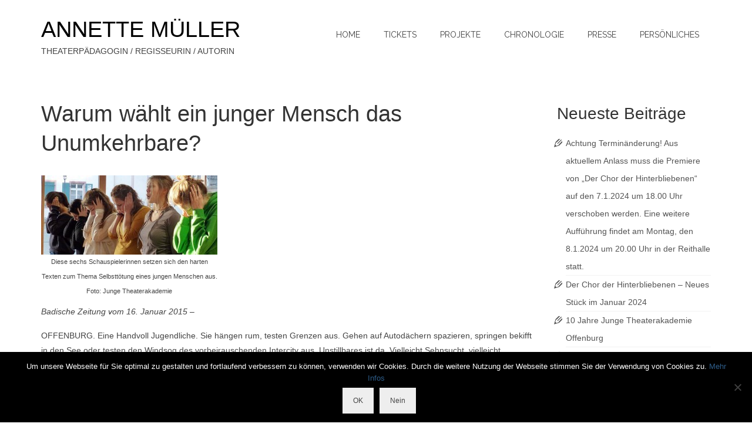

--- FILE ---
content_type: text/html; charset=UTF-8
request_url: http://annettemuellertheater.de/warum-waehlt-ein-junger-mensch-das-unumkehrbare/
body_size: 12076
content:
<!DOCTYPE html>
<html class="no-js" lang="de" itemscope="itemscope" itemtype="https://schema.org/WebPage" >
<head>
  <meta charset="UTF-8">
  <meta name="viewport" content="width=device-width, initial-scale=1.0">
  <meta http-equiv="X-UA-Compatible" content="IE=edge">
  <title>Annette Müller Theater</title>
<meta name='robots' content='max-image-preview:large' />
	<style>img:is([sizes="auto" i], [sizes^="auto," i]) { contain-intrinsic-size: 3000px 1500px }</style>
	<link rel='dns-prefetch' href='//fonts.googleapis.com' />
<link rel="alternate" type="application/rss+xml" title="ANNETTE MÜLLER &raquo; Feed" href="https://annettemuellertheater.de/feed/" />
<link rel="alternate" type="application/rss+xml" title="ANNETTE MÜLLER &raquo; Kommentar-Feed" href="https://annettemuellertheater.de/comments/feed/" />
<link rel="alternate" type="application/rss+xml" title="ANNETTE MÜLLER &raquo; Warum wählt ein junger Mensch das Unumkehrbare?-Kommentar-Feed" href="https://annettemuellertheater.de/warum-waehlt-ein-junger-mensch-das-unumkehrbare/feed/" />
<meta name="description" content="Theaterpädagogin, Regisseurin, Autorin zeitgenössischer Theaterstücke mit Schwerpunkt auf Jugendproduktionen"><link rel="shortcut icon" type="image/x-icon" href="https://annettemuellertheater.de/wp-content/uploads/2014/03/AM-Favicon.png" /><script type="text/javascript">
/* <![CDATA[ */
window._wpemojiSettings = {"baseUrl":"https:\/\/s.w.org\/images\/core\/emoji\/15.0.3\/72x72\/","ext":".png","svgUrl":"https:\/\/s.w.org\/images\/core\/emoji\/15.0.3\/svg\/","svgExt":".svg","source":{"concatemoji":"http:\/\/annettemuellertheater.de\/wp-includes\/js\/wp-emoji-release.min.js?ver=6.7.4"}};
/*! This file is auto-generated */
!function(i,n){var o,s,e;function c(e){try{var t={supportTests:e,timestamp:(new Date).valueOf()};sessionStorage.setItem(o,JSON.stringify(t))}catch(e){}}function p(e,t,n){e.clearRect(0,0,e.canvas.width,e.canvas.height),e.fillText(t,0,0);var t=new Uint32Array(e.getImageData(0,0,e.canvas.width,e.canvas.height).data),r=(e.clearRect(0,0,e.canvas.width,e.canvas.height),e.fillText(n,0,0),new Uint32Array(e.getImageData(0,0,e.canvas.width,e.canvas.height).data));return t.every(function(e,t){return e===r[t]})}function u(e,t,n){switch(t){case"flag":return n(e,"\ud83c\udff3\ufe0f\u200d\u26a7\ufe0f","\ud83c\udff3\ufe0f\u200b\u26a7\ufe0f")?!1:!n(e,"\ud83c\uddfa\ud83c\uddf3","\ud83c\uddfa\u200b\ud83c\uddf3")&&!n(e,"\ud83c\udff4\udb40\udc67\udb40\udc62\udb40\udc65\udb40\udc6e\udb40\udc67\udb40\udc7f","\ud83c\udff4\u200b\udb40\udc67\u200b\udb40\udc62\u200b\udb40\udc65\u200b\udb40\udc6e\u200b\udb40\udc67\u200b\udb40\udc7f");case"emoji":return!n(e,"\ud83d\udc26\u200d\u2b1b","\ud83d\udc26\u200b\u2b1b")}return!1}function f(e,t,n){var r="undefined"!=typeof WorkerGlobalScope&&self instanceof WorkerGlobalScope?new OffscreenCanvas(300,150):i.createElement("canvas"),a=r.getContext("2d",{willReadFrequently:!0}),o=(a.textBaseline="top",a.font="600 32px Arial",{});return e.forEach(function(e){o[e]=t(a,e,n)}),o}function t(e){var t=i.createElement("script");t.src=e,t.defer=!0,i.head.appendChild(t)}"undefined"!=typeof Promise&&(o="wpEmojiSettingsSupports",s=["flag","emoji"],n.supports={everything:!0,everythingExceptFlag:!0},e=new Promise(function(e){i.addEventListener("DOMContentLoaded",e,{once:!0})}),new Promise(function(t){var n=function(){try{var e=JSON.parse(sessionStorage.getItem(o));if("object"==typeof e&&"number"==typeof e.timestamp&&(new Date).valueOf()<e.timestamp+604800&&"object"==typeof e.supportTests)return e.supportTests}catch(e){}return null}();if(!n){if("undefined"!=typeof Worker&&"undefined"!=typeof OffscreenCanvas&&"undefined"!=typeof URL&&URL.createObjectURL&&"undefined"!=typeof Blob)try{var e="postMessage("+f.toString()+"("+[JSON.stringify(s),u.toString(),p.toString()].join(",")+"));",r=new Blob([e],{type:"text/javascript"}),a=new Worker(URL.createObjectURL(r),{name:"wpTestEmojiSupports"});return void(a.onmessage=function(e){c(n=e.data),a.terminate(),t(n)})}catch(e){}c(n=f(s,u,p))}t(n)}).then(function(e){for(var t in e)n.supports[t]=e[t],n.supports.everything=n.supports.everything&&n.supports[t],"flag"!==t&&(n.supports.everythingExceptFlag=n.supports.everythingExceptFlag&&n.supports[t]);n.supports.everythingExceptFlag=n.supports.everythingExceptFlag&&!n.supports.flag,n.DOMReady=!1,n.readyCallback=function(){n.DOMReady=!0}}).then(function(){return e}).then(function(){var e;n.supports.everything||(n.readyCallback(),(e=n.source||{}).concatemoji?t(e.concatemoji):e.wpemoji&&e.twemoji&&(t(e.twemoji),t(e.wpemoji)))}))}((window,document),window._wpemojiSettings);
/* ]]> */
</script>
<style id='wp-emoji-styles-inline-css' type='text/css'>

	img.wp-smiley, img.emoji {
		display: inline !important;
		border: none !important;
		box-shadow: none !important;
		height: 1em !important;
		width: 1em !important;
		margin: 0 0.07em !important;
		vertical-align: -0.1em !important;
		background: none !important;
		padding: 0 !important;
	}
</style>
<link rel='stylesheet' id='wp-block-library-css' href='http://annettemuellertheater.de/wp-includes/css/dist/block-library/style.min.css?ver=6.7.4' type='text/css' media='all' />
<style id='classic-theme-styles-inline-css' type='text/css'>
/*! This file is auto-generated */
.wp-block-button__link{color:#fff;background-color:#32373c;border-radius:9999px;box-shadow:none;text-decoration:none;padding:calc(.667em + 2px) calc(1.333em + 2px);font-size:1.125em}.wp-block-file__button{background:#32373c;color:#fff;text-decoration:none}
</style>
<style id='global-styles-inline-css' type='text/css'>
:root{--wp--preset--aspect-ratio--square: 1;--wp--preset--aspect-ratio--4-3: 4/3;--wp--preset--aspect-ratio--3-4: 3/4;--wp--preset--aspect-ratio--3-2: 3/2;--wp--preset--aspect-ratio--2-3: 2/3;--wp--preset--aspect-ratio--16-9: 16/9;--wp--preset--aspect-ratio--9-16: 9/16;--wp--preset--color--black: #000;--wp--preset--color--cyan-bluish-gray: #abb8c3;--wp--preset--color--white: #fff;--wp--preset--color--pale-pink: #f78da7;--wp--preset--color--vivid-red: #cf2e2e;--wp--preset--color--luminous-vivid-orange: #ff6900;--wp--preset--color--luminous-vivid-amber: #fcb900;--wp--preset--color--light-green-cyan: #7bdcb5;--wp--preset--color--vivid-green-cyan: #00d084;--wp--preset--color--pale-cyan-blue: #8ed1fc;--wp--preset--color--vivid-cyan-blue: #0693e3;--wp--preset--color--vivid-purple: #9b51e0;--wp--preset--color--virtue-primary: #2d5c88;--wp--preset--color--virtue-primary-light: #6c8dab;--wp--preset--color--very-light-gray: #eee;--wp--preset--color--very-dark-gray: #444;--wp--preset--gradient--vivid-cyan-blue-to-vivid-purple: linear-gradient(135deg,rgba(6,147,227,1) 0%,rgb(155,81,224) 100%);--wp--preset--gradient--light-green-cyan-to-vivid-green-cyan: linear-gradient(135deg,rgb(122,220,180) 0%,rgb(0,208,130) 100%);--wp--preset--gradient--luminous-vivid-amber-to-luminous-vivid-orange: linear-gradient(135deg,rgba(252,185,0,1) 0%,rgba(255,105,0,1) 100%);--wp--preset--gradient--luminous-vivid-orange-to-vivid-red: linear-gradient(135deg,rgba(255,105,0,1) 0%,rgb(207,46,46) 100%);--wp--preset--gradient--very-light-gray-to-cyan-bluish-gray: linear-gradient(135deg,rgb(238,238,238) 0%,rgb(169,184,195) 100%);--wp--preset--gradient--cool-to-warm-spectrum: linear-gradient(135deg,rgb(74,234,220) 0%,rgb(151,120,209) 20%,rgb(207,42,186) 40%,rgb(238,44,130) 60%,rgb(251,105,98) 80%,rgb(254,248,76) 100%);--wp--preset--gradient--blush-light-purple: linear-gradient(135deg,rgb(255,206,236) 0%,rgb(152,150,240) 100%);--wp--preset--gradient--blush-bordeaux: linear-gradient(135deg,rgb(254,205,165) 0%,rgb(254,45,45) 50%,rgb(107,0,62) 100%);--wp--preset--gradient--luminous-dusk: linear-gradient(135deg,rgb(255,203,112) 0%,rgb(199,81,192) 50%,rgb(65,88,208) 100%);--wp--preset--gradient--pale-ocean: linear-gradient(135deg,rgb(255,245,203) 0%,rgb(182,227,212) 50%,rgb(51,167,181) 100%);--wp--preset--gradient--electric-grass: linear-gradient(135deg,rgb(202,248,128) 0%,rgb(113,206,126) 100%);--wp--preset--gradient--midnight: linear-gradient(135deg,rgb(2,3,129) 0%,rgb(40,116,252) 100%);--wp--preset--font-size--small: 13px;--wp--preset--font-size--medium: 20px;--wp--preset--font-size--large: 36px;--wp--preset--font-size--x-large: 42px;--wp--preset--spacing--20: 0.44rem;--wp--preset--spacing--30: 0.67rem;--wp--preset--spacing--40: 1rem;--wp--preset--spacing--50: 1.5rem;--wp--preset--spacing--60: 2.25rem;--wp--preset--spacing--70: 3.38rem;--wp--preset--spacing--80: 5.06rem;--wp--preset--shadow--natural: 6px 6px 9px rgba(0, 0, 0, 0.2);--wp--preset--shadow--deep: 12px 12px 50px rgba(0, 0, 0, 0.4);--wp--preset--shadow--sharp: 6px 6px 0px rgba(0, 0, 0, 0.2);--wp--preset--shadow--outlined: 6px 6px 0px -3px rgba(255, 255, 255, 1), 6px 6px rgba(0, 0, 0, 1);--wp--preset--shadow--crisp: 6px 6px 0px rgba(0, 0, 0, 1);}:where(.is-layout-flex){gap: 0.5em;}:where(.is-layout-grid){gap: 0.5em;}body .is-layout-flex{display: flex;}.is-layout-flex{flex-wrap: wrap;align-items: center;}.is-layout-flex > :is(*, div){margin: 0;}body .is-layout-grid{display: grid;}.is-layout-grid > :is(*, div){margin: 0;}:where(.wp-block-columns.is-layout-flex){gap: 2em;}:where(.wp-block-columns.is-layout-grid){gap: 2em;}:where(.wp-block-post-template.is-layout-flex){gap: 1.25em;}:where(.wp-block-post-template.is-layout-grid){gap: 1.25em;}.has-black-color{color: var(--wp--preset--color--black) !important;}.has-cyan-bluish-gray-color{color: var(--wp--preset--color--cyan-bluish-gray) !important;}.has-white-color{color: var(--wp--preset--color--white) !important;}.has-pale-pink-color{color: var(--wp--preset--color--pale-pink) !important;}.has-vivid-red-color{color: var(--wp--preset--color--vivid-red) !important;}.has-luminous-vivid-orange-color{color: var(--wp--preset--color--luminous-vivid-orange) !important;}.has-luminous-vivid-amber-color{color: var(--wp--preset--color--luminous-vivid-amber) !important;}.has-light-green-cyan-color{color: var(--wp--preset--color--light-green-cyan) !important;}.has-vivid-green-cyan-color{color: var(--wp--preset--color--vivid-green-cyan) !important;}.has-pale-cyan-blue-color{color: var(--wp--preset--color--pale-cyan-blue) !important;}.has-vivid-cyan-blue-color{color: var(--wp--preset--color--vivid-cyan-blue) !important;}.has-vivid-purple-color{color: var(--wp--preset--color--vivid-purple) !important;}.has-black-background-color{background-color: var(--wp--preset--color--black) !important;}.has-cyan-bluish-gray-background-color{background-color: var(--wp--preset--color--cyan-bluish-gray) !important;}.has-white-background-color{background-color: var(--wp--preset--color--white) !important;}.has-pale-pink-background-color{background-color: var(--wp--preset--color--pale-pink) !important;}.has-vivid-red-background-color{background-color: var(--wp--preset--color--vivid-red) !important;}.has-luminous-vivid-orange-background-color{background-color: var(--wp--preset--color--luminous-vivid-orange) !important;}.has-luminous-vivid-amber-background-color{background-color: var(--wp--preset--color--luminous-vivid-amber) !important;}.has-light-green-cyan-background-color{background-color: var(--wp--preset--color--light-green-cyan) !important;}.has-vivid-green-cyan-background-color{background-color: var(--wp--preset--color--vivid-green-cyan) !important;}.has-pale-cyan-blue-background-color{background-color: var(--wp--preset--color--pale-cyan-blue) !important;}.has-vivid-cyan-blue-background-color{background-color: var(--wp--preset--color--vivid-cyan-blue) !important;}.has-vivid-purple-background-color{background-color: var(--wp--preset--color--vivid-purple) !important;}.has-black-border-color{border-color: var(--wp--preset--color--black) !important;}.has-cyan-bluish-gray-border-color{border-color: var(--wp--preset--color--cyan-bluish-gray) !important;}.has-white-border-color{border-color: var(--wp--preset--color--white) !important;}.has-pale-pink-border-color{border-color: var(--wp--preset--color--pale-pink) !important;}.has-vivid-red-border-color{border-color: var(--wp--preset--color--vivid-red) !important;}.has-luminous-vivid-orange-border-color{border-color: var(--wp--preset--color--luminous-vivid-orange) !important;}.has-luminous-vivid-amber-border-color{border-color: var(--wp--preset--color--luminous-vivid-amber) !important;}.has-light-green-cyan-border-color{border-color: var(--wp--preset--color--light-green-cyan) !important;}.has-vivid-green-cyan-border-color{border-color: var(--wp--preset--color--vivid-green-cyan) !important;}.has-pale-cyan-blue-border-color{border-color: var(--wp--preset--color--pale-cyan-blue) !important;}.has-vivid-cyan-blue-border-color{border-color: var(--wp--preset--color--vivid-cyan-blue) !important;}.has-vivid-purple-border-color{border-color: var(--wp--preset--color--vivid-purple) !important;}.has-vivid-cyan-blue-to-vivid-purple-gradient-background{background: var(--wp--preset--gradient--vivid-cyan-blue-to-vivid-purple) !important;}.has-light-green-cyan-to-vivid-green-cyan-gradient-background{background: var(--wp--preset--gradient--light-green-cyan-to-vivid-green-cyan) !important;}.has-luminous-vivid-amber-to-luminous-vivid-orange-gradient-background{background: var(--wp--preset--gradient--luminous-vivid-amber-to-luminous-vivid-orange) !important;}.has-luminous-vivid-orange-to-vivid-red-gradient-background{background: var(--wp--preset--gradient--luminous-vivid-orange-to-vivid-red) !important;}.has-very-light-gray-to-cyan-bluish-gray-gradient-background{background: var(--wp--preset--gradient--very-light-gray-to-cyan-bluish-gray) !important;}.has-cool-to-warm-spectrum-gradient-background{background: var(--wp--preset--gradient--cool-to-warm-spectrum) !important;}.has-blush-light-purple-gradient-background{background: var(--wp--preset--gradient--blush-light-purple) !important;}.has-blush-bordeaux-gradient-background{background: var(--wp--preset--gradient--blush-bordeaux) !important;}.has-luminous-dusk-gradient-background{background: var(--wp--preset--gradient--luminous-dusk) !important;}.has-pale-ocean-gradient-background{background: var(--wp--preset--gradient--pale-ocean) !important;}.has-electric-grass-gradient-background{background: var(--wp--preset--gradient--electric-grass) !important;}.has-midnight-gradient-background{background: var(--wp--preset--gradient--midnight) !important;}.has-small-font-size{font-size: var(--wp--preset--font-size--small) !important;}.has-medium-font-size{font-size: var(--wp--preset--font-size--medium) !important;}.has-large-font-size{font-size: var(--wp--preset--font-size--large) !important;}.has-x-large-font-size{font-size: var(--wp--preset--font-size--x-large) !important;}
:where(.wp-block-post-template.is-layout-flex){gap: 1.25em;}:where(.wp-block-post-template.is-layout-grid){gap: 1.25em;}
:where(.wp-block-columns.is-layout-flex){gap: 2em;}:where(.wp-block-columns.is-layout-grid){gap: 2em;}
:root :where(.wp-block-pullquote){font-size: 1.5em;line-height: 1.6;}
</style>
<link rel='stylesheet' id='cookie-notice-front-css' href='http://annettemuellertheater.de/wp-content/plugins/cookie-notice/css/front.min.css?ver=2.5.11' type='text/css' media='all' />
<style id='kadence-blocks-global-variables-inline-css' type='text/css'>
:root {--global-kb-font-size-sm:clamp(0.8rem, 0.73rem + 0.217vw, 0.9rem);--global-kb-font-size-md:clamp(1.1rem, 0.995rem + 0.326vw, 1.25rem);--global-kb-font-size-lg:clamp(1.75rem, 1.576rem + 0.543vw, 2rem);--global-kb-font-size-xl:clamp(2.25rem, 1.728rem + 1.63vw, 3rem);--global-kb-font-size-xxl:clamp(2.5rem, 1.456rem + 3.26vw, 4rem);--global-kb-font-size-xxxl:clamp(2.75rem, 0.489rem + 7.065vw, 6rem);}:root {--global-palette1: #3182CE;--global-palette2: #2B6CB0;--global-palette3: #1A202C;--global-palette4: #2D3748;--global-palette5: #4A5568;--global-palette6: #718096;--global-palette7: #EDF2F7;--global-palette8: #F7FAFC;--global-palette9: #ffffff;}
</style>
<link rel='stylesheet' id='virtue_main-css' href='http://annettemuellertheater.de/wp-content/themes/virtue_premium/assets/css/virtue.css?ver=4.10.15' type='text/css' media='all' />
<link rel='stylesheet' id='virtue_print-css' href='http://annettemuellertheater.de/wp-content/themes/virtue_premium/assets/css/virtue_print.css?ver=4.10.15' type='text/css' media='print' />
<link rel='stylesheet' id='virtue_so_pb-css' href='http://annettemuellertheater.de/wp-content/themes/virtue_premium/assets/css/virtue-so-page-builder.css?ver=4.10.15' type='text/css' media='all' />
<link rel='stylesheet' id='virtue_icons-css' href='http://annettemuellertheater.de/wp-content/themes/virtue_premium/assets/css/virtue_icons.css?ver=4.10.15' type='text/css' media='all' />
<link rel='stylesheet' id='virtue_skin-css' href='http://annettemuellertheater.de/wp-content/themes/virtue_premium/assets/css/skins/default.css?ver=4.10.15' type='text/css' media='all' />
<link rel='stylesheet' id='redux-google-fonts-virtue_premium-css' href='http://fonts.googleapis.com/css?family=Lato%3A700%7CRaleway%3A400&#038;subset=latin&#038;ver=6.7.4' type='text/css' media='all' />
<script type="text/javascript" src="http://annettemuellertheater.de/wp-includes/js/jquery/jquery.min.js?ver=3.7.1" id="jquery-core-js"></script>
<script type="text/javascript" src="http://annettemuellertheater.de/wp-includes/js/jquery/jquery-migrate.min.js?ver=3.4.1" id="jquery-migrate-js"></script>
<script type="text/javascript" id="statswp-js-script-js-extra">
/* <![CDATA[ */
var statswpajx = {"ajaxurl":"https:\/\/annettemuellertheater.de\/wp-admin\/admin-ajax.php","checkReq":"c21486158b"};
/* ]]> */
</script>
<script type="text/javascript" src="https://annettemuellertheater.de/wp-content/plugins/advanced-stats-wp/adstatswp.script.js?ver=6.7.4" id="statswp-js-script-js"></script>
<script type="text/javascript" id="cookie-notice-front-js-before">
/* <![CDATA[ */
var cnArgs = {"ajaxUrl":"https:\/\/annettemuellertheater.de\/wp-admin\/admin-ajax.php","nonce":"54b638376d","hideEffect":"fade","position":"bottom","onScroll":false,"onScrollOffset":100,"onClick":false,"cookieName":"cookie_notice_accepted","cookieTime":2592000,"cookieTimeRejected":2592000,"globalCookie":false,"redirection":false,"cache":true,"revokeCookies":false,"revokeCookiesOpt":"automatic"};
/* ]]> */
</script>
<script type="text/javascript" src="http://annettemuellertheater.de/wp-content/plugins/cookie-notice/js/front.min.js?ver=2.5.11" id="cookie-notice-front-js"></script>
<!--[if lt IE 9]>
<script type="text/javascript" src="http://annettemuellertheater.de/wp-content/themes/virtue_premium/assets/js/vendor/respond.min.js?ver=6.7.4" id="virtue-respond-js"></script>
<![endif]-->
<link rel="https://api.w.org/" href="https://annettemuellertheater.de/wp-json/" /><link rel="alternate" title="JSON" type="application/json" href="https://annettemuellertheater.de/wp-json/wp/v2/posts/1280" /><link rel="EditURI" type="application/rsd+xml" title="RSD" href="https://annettemuellertheater.de/xmlrpc.php?rsd" />

<link rel="canonical" href="https://annettemuellertheater.de/warum-waehlt-ein-junger-mensch-das-unumkehrbare/" />
<link rel='shortlink' href='https://annettemuellertheater.de/?p=1280' />
<link rel="alternate" title="oEmbed (JSON)" type="application/json+oembed" href="https://annettemuellertheater.de/wp-json/oembed/1.0/embed?url=https%3A%2F%2Fannettemuellertheater.de%2Fwarum-waehlt-ein-junger-mensch-das-unumkehrbare%2F" />
<link rel="alternate" title="oEmbed (XML)" type="text/xml+oembed" href="https://annettemuellertheater.de/wp-json/oembed/1.0/embed?url=https%3A%2F%2Fannettemuellertheater.de%2Fwarum-waehlt-ein-junger-mensch-das-unumkehrbare%2F&#038;format=xml" />
<style type="text/css" id="kt-custom-css">#logo {padding-top:25px;}#logo {padding-bottom:10px;}#logo {margin-left:0px;}#logo {margin-right:0px;}#nav-main, .nav-main {margin-top:40px;}#nav-main, .nav-main  {margin-bottom:10px;}.headerfont, .tp-caption, .yith-wcan-list li, .yith-wcan .yith-wcan-reset-navigation, ul.yith-wcan-label li a, .price {font-family:Arial, Helvetica, sans-serif;} 
  .topbarmenu ul li {font-family:Raleway;}
  #kadbreadcrumbs {font-family:Arial, Helvetica, sans-serif;}input[type=number]::-webkit-inner-spin-button, input[type=number]::-webkit-outer-spin-button { -webkit-appearance: none; margin: 0; } input[type=number] {-moz-appearance: textfield;}.quantity input::-webkit-outer-spin-button,.quantity input::-webkit-inner-spin-button {display: none;}.portfolionav {padding: 10px 0 10px;}.woocommerce-ordering {margin: 16px 0 0;}.product_item .product_details h5 {min-height:40px;}#nav-second ul.sf-menu>li {width:16.5%;}.kad-header-style-two .nav-main ul.sf-menu > li {width: 33.333333%;}.kad-hidepostauthortop, .postauthortop {display:none;}.subhead .postedintop, .kad-hidepostedin {display:none;}.postcommentscount {display:none;}.postdate, .kad-hidedate, .postdatetooltip, .recentpost_date{display:none;}.entry-content p { margin-bottom:16px;}td {
vertical-align:top;
padding-bottom: 10px; 
padding-right: 30px;
//white-space: nowrap;
}

#filters li h5 {
font-family:lato;
}
</style><style type="text/css" title="dynamic-css" class="options-output">header #logo a.brand,.logofont{font-family:Arial, Helvetica, sans-serif;line-height:50px;font-weight:400;font-style:normal;color:#000000;font-size:38px;}.kad_tagline{font-family:Arial, Helvetica, sans-serif;line-height:24px;font-weight:400;font-style:normal;color:#444444;font-size:14px;}.product_item .product_details h5{font-family:Lato;line-height:20px;font-weight:700;font-style:normal;font-size:16px;}h1{font-family:Arial, Helvetica, sans-serif;line-height:50px;font-weight:400;font-style:normal;font-size:38px;}h2{font-family:Arial, Helvetica, sans-serif;line-height:50px;font-weight:normal;font-style:normal;font-size:28px;}h3{font-family:Arial, Helvetica, sans-serif;line-height:50px;font-weight:400;font-style:normal;font-size:28px;}h4{font-family:Arial, Helvetica, sans-serif;line-height:50px;font-weight:400;font-style:normal;font-size:24px;}h5{font-family:Arial, Helvetica, sans-serif;line-height:30px;font-weight:700;font-style:normal;font-size:18px;}body{font-family:Arial, Helvetica, sans-serif;line-height:25px;font-weight:400;font-style:normal;font-size:14px;}#nav-main ul.sf-menu a, .nav-main ul.sf-menu a{font-family:Raleway;line-height:18px;font-weight:400;font-style:normal;font-size:14px;}#nav-second ul.sf-menu a{font-family:Raleway;line-height:22px;font-weight:400;font-style:normal;font-size:18px;}#nav-main ul.sf-menu ul li a, #nav-second ul.sf-menu ul li a, .nav-main ul.sf-menu ul li a{line-height:inheritpx;font-size:12px;}.kad-nav-inner .kad-mnav, .kad-mobile-nav .kad-nav-inner li a,.nav-trigger-case{font-family:Raleway;line-height:20px;font-weight:400;font-style:normal;font-size:16px;}</style></head>
<body class="post-template-default single single-post postid-1280 single-format-standard wp-embed-responsive cookies-not-set siteorigin-panels siteorigin-panels-before-js stickyheader virtue-skin-default wide warum-waehlt-ein-junger-mensch-das-unumkehrbare" data-smooth-scrolling="0" data-smooth-scrolling-hide="0" data-jsselect="1" data-product-tab-scroll="0" data-animate="1" data-sticky="1" >
		<div id="wrapper" class="container">
	<!--[if lt IE 8]><div class="alert"> You are using an outdated browser. Please upgrade your browser to improve your experience.</div><![endif]-->
	<header id="kad-banner" class="banner headerclass kt-not-mobile-sticky " data-header-shrink="0" data-mobile-sticky="0" data-menu-stick="0">
	<div class="container">
		<div class="row">
			<div class="col-md-4 clearfix kad-header-left">
				<div id="logo" class="logocase">
					<a class="brand logofont" href="https://annettemuellertheater.de/" title="ANNETTE MÜLLER">
						ANNETTE MÜLLER					</a>
										<p class="kad_tagline belowlogo-text">THEATERPÄDAGOGIN / REGISSEURIN / AUTORIN</p>
								</div> <!-- Close #logo -->
			</div><!-- close kad-header-left -->
						<div class="col-md-8 kad-header-right">
							<nav id="nav-main" class="clearfix">
					<ul id="menu-mainmenu" class="sf-menu"><li  class=" menu-item-713 menu-item menu-home"><a href="http://annettemuellertheater.de/"><span>HOME</span></a></li>
<li  class=" menu-item-3046 menu-item menu-tickets"><a href="https://annettemuellertheater.de/veranstaltungen/"><span>TICKETS</span></a></li>
<li  class=" menu-item-726 menu-item menu-projekte"><a href="https://annettemuellertheater.de/portfolio/"><span>PROJEKTE</span></a></li>
<li  class=" menu-item-709 menu-item menu-chronologie"><a href="https://annettemuellertheater.de/chronologie/"><span>CHRONOLOGIE</span></a></li>
<li  class=" menu-item-750 menu-item menu-presse"><a href="https://annettemuellertheater.de/presse/"><span>PRESSE</span></a></li>
<li  class=" menu-item-81 menu-item menu-persoenliches"><a href="https://annettemuellertheater.de/person/"><span>PERSÖNLICHES</span></a></li>
           </ul>				</nav>
							</div> <!-- Close kad-header-right -->       
		</div> <!-- Close Row -->
						<div id="mobile-nav-trigger" class="nav-trigger mobile-nav-trigger-id">
					<button class="nav-trigger-case collapsed mobileclass" title="Menü" aria-label="Menü" data-toggle="collapse" rel="nofollow" data-target=".mobile_menu_collapse">
						<span class="kad-navbtn clearfix">
							<i class="icon-menu"></i>
						</span>
						<span class="kad-menu-name">
							Menü						</span>
					</button>
				</div>
				<div id="kad-mobile-nav" class="kad-mobile-nav id-kad-mobile-nav">
					<div class="kad-nav-inner mobileclass">
						<div id="mobile_menu_collapse" class="kad-nav-collapse collapse mobile_menu_collapse">
							<ul id="menu-mainmenu-1" class="kad-mnav"><li  class=" menu-item-713 menu-item menu-home"><a href="http://annettemuellertheater.de/"><span>HOME</span></a></li>
<li  class=" menu-item-3046 menu-item menu-tickets"><a href="https://annettemuellertheater.de/veranstaltungen/"><span>TICKETS</span></a></li>
<li  class=" menu-item-726 menu-item menu-projekte"><a href="https://annettemuellertheater.de/portfolio/"><span>PROJEKTE</span></a></li>
<li  class=" menu-item-709 menu-item menu-chronologie"><a href="https://annettemuellertheater.de/chronologie/"><span>CHRONOLOGIE</span></a></li>
<li  class=" menu-item-750 menu-item menu-presse"><a href="https://annettemuellertheater.de/presse/"><span>PRESSE</span></a></li>
<li  class=" menu-item-81 menu-item menu-persoenliches"><a href="https://annettemuellertheater.de/person/"><span>PERSÖNLICHES</span></a></li>
</ul>						</div>
					</div>
				</div>   
					</div> <!-- Close Container -->
	</header>
	<div class="wrap clearfix contentclass hfeed" role="document">

			<div id="content" class="container">
	<div id="post-1280" class="row single-article">
		<div class="main col-lg-9 col-md-8" id="ktmain" role="main">
							<article class="kt_no_post_header_content post-1280 post type-post status-publish format-standard has-post-thumbnail hentry category-my-only-friend-the-end-presse category-presse">
										<header>
					<h1 class="entry-title">Warum wählt ein junger Mensch das Unumkehrbare?</h1><div class="subhead">
	</div>
					</header>
					<div class="entry-content clearfix" itemprop="articleBody">
						<figure id="attachment_1281" class="thumbnail wp-caption alignnone" style="width: 300px"><a href="https://annettemuellertheater.de/wp-content/uploads/2015/02/99057674-p-590_450.jpg"><img decoding="async" class="size-medium wp-image-1281" alt="My only friend, the end" src="https://annettemuellertheater.de/wp-content/uploads/2015/02/99057674-p-590_450-300x135.jpg" width="300" height="135" data-id="1281" srcset="https://annettemuellertheater.de/wp-content/uploads/2015/02/99057674-p-590_450-300x135.jpg 300w, https://annettemuellertheater.de/wp-content/uploads/2015/02/99057674-p-590_450-364x165.jpg 364w, https://annettemuellertheater.de/wp-content/uploads/2015/02/99057674-p-590_450.jpg 590w" sizes="(max-width: 300px) 100vw, 300px" /></a><figcaption class="caption wp-caption-text">Diese sechs Schauspielerinnen setzen sich den harten Texten zum Thema Selbsttötung eines jungen Menschen aus. Foto: Junge Theaterakademie</figcaption></figure>
<p><em>Badische Zeitung vom 16. Januar 2015 &#8211;</em></p>
<p>OFFENBURG. Eine Handvoll Jugendliche. Sie hängen rum, testen Grenzen aus. Gehen auf Autodächern spazieren, springen bekifft in den See oder testen den Windsog des vorbeirauschenden Intercity aus. Unstillbares ist da. Vielleicht Sehnsucht, vielleicht Weltschmerz. Dann macht einer von ihnen ernst. Stellt sich dem Intercity entgegen.</p>
<p>Es ist endgültig. Es lässt sich nicht wieder umkehren. &#8222;My only friend, the end&#8220; – so lautet eine markante Textzeile aus dem Song &#8222;The End&#8220; von den Doors, mäandernde Klänge, soghafter Text, halb meditativ, halb aufbegehrend. &#8222;My only friend, the End&#8220; lautet auch der Titel der aktuellen Produktion der Jungen Theaterakademie Offenburg. &#8222;Diesmal kein selbst erarbeiteter Text&#8220;, sagt Regisseurin Annette Müller. Sie hat das Stück von Martina Clavadetscher vom Theater Luzern übernommen. Dort hat es die Autorin es mit sechs Jugendlichen erarbeitet. Annette Müller: &#8222;Vor einiger Zeit wartete ich am Bahnhof auf einen Zug. Erst hieß es 20 Minuten Verspätung, dann 60 Minuten.&#8220; Personenschaden, habe es geheißen – die Umschreibung dafür, dass sich jemand vor den Zug geworfen hat.</p>
<p>Nur wenig später las Annette Müller in einer Theaterzeitschrift den Text dieses Stücks. &#8222;Nach einigen E-Mails mit der Autorin stimmte sie zu, dass wir es hier in Offenburg machen dürfen, und sie will auch kommen und es sich ansehen.&#8220;</p>
<p>Für die sechsköpfige Truppe der Jungen Theaterakademie ist es harter Stoff. Zuerst habe man das Stück gelesen – aber es sei ein großer Unterschied zwischen Lesen und Spielen. &#8222;Wenn man sich in die Rolle hinein begibt, ist es so, als sei es einem selber passiert&#8220;, sagt Hanna Füger, eine der Darstellerinnen. Es sei ein herbes Stück, dem stimmen alle Darstellerinnen zu. Weil Dinge an- und ausgesprochen werden – und das in einer direkten Sprache –, die man vielleicht nur denkt.</p>
<p>Christian Kessler, Elektronikklangbastler und Mitarbeiter des Kulturbüros Offenburg, hat den Soundtrack zur Inszenierung geschaffen. Er spielt mit Klangmotiven der Doors, versteckt sie aber. Das Stück habe Wucht, sagt er. Die Körperlichkeit des Ensembles habe ihn gepackt, als er zum ersten Mal bei den Proben dabei war. &#8222;Ich kannte die Doors nicht, es ist nicht die Musik, die ich höre&#8220;, gesteht Hannah Adam, auch sie eine der Darstellerinnen. &#8222;Aber zum Improvisieren war es großartig.&#8220; Erfahrungen mit Verlust haben sie alle mehr oder weniger. &#8222;Aber nicht auf diese Weise&#8220;, sagen sie.</p>
<p>Für Annette Müller ist das Thema Suizid wichtig, und zugleich gehe das Stück darüber hinaus. Da sei die Lebenswelt hier in Mitteleuropa, wo fast alles möglich ist. Aber was will man aus sich heraus, was kommt nur von außen? Und die Frage nach dem Ende: Warum wählt ein junger Mensch das Unumkehrbare? Die Jugendlichen, die auf der Bühne stehen, sehen nicht allein den Text als Herausforderung. Tiefer sei das, was die Rollen ausdrücken an Angst, Sehnsucht, Wut, Trauer, Frustration. Sarah Lieser, eine aus der Truppe: &#8222;Ich bin sicher, dass Offenburg ein solches Stück noch nie gesehen hat.&#8220;<br />
Junge Theater Akademie Offenburg: &#8222;My only friend, the end&#8220;, ein Stück von Martina Clavadetscher. Inszenierung: Annette Müller, Premiere: 3. und 4. Februar, 20 Uhr, Salmen, weitere Aufführungen folgen. Karten und Reservierungen gibt es über das Bürgerbüro Offenburg, 0781 – 82 20 00</p>
<p>Die Junge Theaterakademie Offenburg arbeitet derzeit auf die Premiere des Stücks &#8222;My only friend, the End&#8220; am 3. und 4. Februar hin.</p>
<p>von rob</p>
					</div>
					<footer class="single-footer">
						<meta itemprop="dateModified" content="2015-02-06T21:29:47+01:00"><meta itemscope itemprop="mainEntityOfPage" content="https://annettemuellertheater.de/warum-waehlt-ein-junger-mensch-das-unumkehrbare/" itemType="https://schema.org/WebPage" itemid="https://annettemuellertheater.de/warum-waehlt-ein-junger-mensch-das-unumkehrbare/"><div itemprop="publisher" itemscope itemtype="https://schema.org/Organization"><meta itemprop="name" content="ANNETTE MÜLLER"></div>					</footer>
				</article>
				<div id="virtue_comments"></div>	<section id="respond-container">
			<div id="respond" class="comment-respond">
		<h3 id="reply-title" class="comment-reply-title">Schreibe einen Kommentar <small><a rel="nofollow" id="cancel-comment-reply-link" href="/warum-waehlt-ein-junger-mensch-das-unumkehrbare/#respond" style="display:none;">Antwort abbrechen</a></small></h3><form action="http://annettemuellertheater.de/wp-comments-post.php" method="post" id="commentform" class="comment-form"><p class="comment-notes"><span id="email-notes">Deine E-Mail-Adresse wird nicht veröffentlicht.</span> <span class="required-field-message">Erforderliche Felder sind mit <span class="required">*</span> markiert</span></p><p class="comment-form-comment"><label for="comment">Kommentar <span class="required">*</span></label> <textarea id="comment" name="comment" cols="45" rows="8" maxlength="65525" required="required"></textarea></p><div class="row"><p class="comment-form-author"><label for="author">Name <span class="required">*</span></label> <input id="author" name="author" type="text" value="" size="30" maxlength="245" autocomplete="name" required="required" /></p>
<p class="comment-form-email"><label for="email">E-Mail-Adresse <span class="required">*</span></label> <input id="email" name="email" type="text" value="" size="30" maxlength="100" aria-describedby="email-notes" autocomplete="email" required="required" /></p>
<p class="comment-form-url"><label for="url">Website</label> <input id="url" name="url" type="text" value="" size="30" maxlength="200" autocomplete="url" /></p>
</div><p class="form-submit"><input name="submit" type="submit" id="submit" class="submit" value="Kommentar abschicken" /> <input type='hidden' name='comment_post_ID' value='1280' id='comment_post_ID'>
<input type='hidden' name='comment_parent' id='comment_parent' value='0'>
</p></form>	</div><!-- #respond -->
		</section><!-- /#respond -->
		</div>
<aside id="ktsidebar" class="col-lg-3 col-md-4 kad-sidebar" role="complementary" itemscope itemtype="https://schema.org/WPSideBar">
	<div class="sidebar">
		
		<section id="recent-posts-3" class="widget-1 widget-first widget widget_recent_entries"><div class="widget-inner">
		<h3>Neueste Beiträge</h3>
		<ul>
											<li>
					<a href="https://annettemuellertheater.de/achtung-terminaenderung-die-premiere-von-der-chor-der-hinterbliebenen-muss-auf-den-7-1-2024-um-18-00-uhr-verschoben-werden-eine-weitere-auffuehrung-findet-am-montag-den-8-1-2024-um-20-00-uhr-in/">Achtung Terminänderung! Aus aktuellem Anlass muss die Premiere von &#8222;Der Chor der Hinterbliebenen&#8220; auf den 7.1.2024 um 18.00 Uhr verschoben werden. Eine weitere Aufführung findet am Montag, den 8.1.2024 um 20.00 Uhr in der Reithalle statt.</a>
									</li>
											<li>
					<a href="https://annettemuellertheater.de/der-chor-der-hinterbliebenen-neues-stueck-im-januar-2024/">Der Chor der Hinterbliebenen &#8211; Neues Stück im Januar 2024</a>
									</li>
											<li>
					<a href="https://annettemuellertheater.de/10-jahre-junge-theaterakademie-offenburg-2/">10 Jahre Junge Theaterakademie Offenburg</a>
									</li>
											<li>
					<a href="https://annettemuellertheater.de/10-jahre-junge-theaterakademie-offenburg/">Einladung zum Jubiläum</a>
									</li>
											<li>
					<a href="https://annettemuellertheater.de/kilometer-x-preisverleihung-september-2022-in-pforzheim-der-zusammenschnitt-ist-jetzt-online/">Preisverleihung Deutscher Amateurtheaterpreis (Amarena) Kilometer X  September 2022 in Pforzheim,  der Zusammenschnitt ist jetzt online!</a>
									</li>
					</ul>

		</div></section>	</div><!-- /.sidebar -->
</aside><!-- /aside -->
			</div><!-- /.row-->
					</div><!-- /.content -->
	</div><!-- /.wrap -->
<footer id="containerfooter" class="footerclass">
  <div class="container">
  	<div class="row">
  		 
					<div class="col-md-3 col-sm-6 footercol1">
					<div class="widget-1 widget-first footer-widget widget"><aside id="search-6" class="widget_search"><form role="search" method="get" class="form-search" action="https://annettemuellertheater.de/">
	<label>
		<span class="screen-reader-text">Suche nach:</span>
		<input type="text" value="" name="s" class="search-query" placeholder="Suchen">
	</label>
	<button type="submit" class="search-icon" aria-label="Submit Search"><i class="icon-search"></i></button>
</form>
</aside></div><div class="widget-2 widget-last footer-widget widget"><aside id="text-2" class="widget_text">			<div class="textwidget"><a class="email" href="mailto:info@annettemuellertheater.de" style="background: rgba(0,0,0,.1); padding: 8px;"><i class="icon-envelope" ></i> info@annettemuellertheater.de</a></div>
		</aside></div>					</div> 
            					 
					<div class="col-md-3 col-sm-6 footercol2">
					<div class="widget-1 widget-first footer-widget widget"><aside id="widget_kadence_social-3" class="widget_kadence_social">	<div class="virtue_social_widget clearfix">
					<a href="https://www.facebook.com/jungetheaterakademieoffenburg.de" aria-label="Facebook" class="facebook_link" rel="noopener" title="Facebook" target="_blank" data-toggle="tooltip" data-placement="top" data-original-title="Facebook">
				<i class="icon-facebook"></i>
			</a>
						<a href="https://www.youtube.com/channel/UCx3m-H89ntcgXW-r2AmvaAQ" aria-label="YouTube" class="youtube_link" rel="noopener" title="YouTube" target="_blank" data-toggle="tooltip" data-placement="top" data-original-title="YouTube">
				<i class="icon-youtube"></i>
			</a>
				</div>
	</aside></div>					</div> 
		        		        						            </div> <!-- Row -->
                </div>
        <div class="footerbase">
        	<div class="container">
        		<div class="footercredits clearfix">
    		
		    		<div class="footernav clearfix"><ul id="menu-footer" class="footermenu"><li  class=" menu-item-1057 menu-item menu-impressum"><a href="https://annettemuellertheater.de/impressum/"><span>Impressum</span></a></li>
<li  class=" menu-item-1656 menu-item menu-datenschutz"><a href="https://annettemuellertheater.de/datenschutz/"><span>Datenschutz</span></a></li>
<li  class=" menu-item-1651 menu-item menu-anmelden"><a href="http://annettemuellertheater.de/wp-login.php"><span>Anmelden</span></a></li>
</ul></div>		        	<p>&copy; 2026 ANNETTE MÜLLER</p>

    			</div><!-- credits -->
    		</div><!-- container -->
    </div><!-- footerbase -->
</footer>		</div><!--Wrapper-->
		<script type="text/javascript" src="http://annettemuellertheater.de/wp-includes/js/comment-reply.min.js?ver=6.7.4" id="comment-reply-js" async="async" data-wp-strategy="async"></script>
<script type="text/javascript" src="http://annettemuellertheater.de/wp-content/themes/virtue_premium/assets/js/min/bootstrap-min.js?ver=4.10.15" id="bootstrap-js"></script>
<script type="text/javascript" src="http://annettemuellertheater.de/wp-includes/js/hoverIntent.min.js?ver=1.10.2" id="hoverIntent-js"></script>
<script type="text/javascript" src="http://annettemuellertheater.de/wp-content/themes/virtue_premium/assets/js/min/plugins-min.js?ver=4.10.15" id="virtue_plugins-js"></script>
<script type="text/javascript" src="http://annettemuellertheater.de/wp-content/themes/virtue_premium/assets/js/min/kt-sticky-min.js?ver=4.10.15" id="kadence-sticky-js"></script>
<script type="text/javascript" src="http://annettemuellertheater.de/wp-content/themes/virtue_premium/assets/js/min/select-woo-min.js?ver=4.10.15" id="selectWoo-js"></script>
<script type="text/javascript" src="http://annettemuellertheater.de/wp-content/themes/virtue_premium/assets/js/min/magnific-popup-min.js?ver=4.10.15" id="magnific-popup-js"></script>
<script type="text/javascript" id="virtue_lightbox-js-extra">
/* <![CDATA[ */
var virtue_lightbox = {"loading":"L\u00e4dt ...","of":"%curr% of %total%","error":"Das Bild kann nicht geladen werden."};
/* ]]> */
</script>
<script type="text/javascript" src="http://annettemuellertheater.de/wp-content/themes/virtue_premium/assets/js/min/virtue_lightbox-min.js?ver=4.10.15" id="virtue_lightbox-js"></script>
<script type="text/javascript" src="http://annettemuellertheater.de/wp-includes/js/imagesloaded.min.js?ver=5.0.0" id="imagesloaded-js"></script>
<script type="text/javascript" src="http://annettemuellertheater.de/wp-includes/js/masonry.min.js?ver=4.2.2" id="masonry-js"></script>
<script type="text/javascript" id="virtue_main-js-extra">
/* <![CDATA[ */
var virtue_js = {"totop":"To Top"};
/* ]]> */
</script>
<script type="text/javascript" src="http://annettemuellertheater.de/wp-content/themes/virtue_premium/assets/js/min/main-min.js?ver=4.10.15" id="virtue_main-js"></script>
<script>document.body.className = document.body.className.replace("siteorigin-panels-before-js","");</script>
		<!-- Cookie Notice plugin v2.5.11 by Hu-manity.co https://hu-manity.co/ -->
		<div id="cookie-notice" role="dialog" class="cookie-notice-hidden cookie-revoke-hidden cn-position-bottom" aria-label="Cookie Notice" style="background-color: rgba(0,0,0,1);"><div class="cookie-notice-container" style="color: #fff"><span id="cn-notice-text" class="cn-text-container">Um unsere Webseite für Sie optimal zu gestalten und fortlaufend verbessern zu können, verwenden wir Cookies. Durch die weitere Nutzung der Webseite stimmen Sie der Verwendung von Cookies zu. <a href="http://annettemuellertheater.de/datenschutz/">Mehr Infos<a /></span><span id="cn-notice-buttons" class="cn-buttons-container"><button id="cn-accept-cookie" data-cookie-set="accept" class="cn-set-cookie cn-button cn-button-custom button" aria-label="OK">OK</button><button id="cn-refuse-cookie" data-cookie-set="refuse" class="cn-set-cookie cn-button cn-button-custom button" aria-label="Nein">Nein</button></span><button type="button" id="cn-close-notice" data-cookie-set="accept" class="cn-close-icon" aria-label="Nein"></button></div>
			
		</div>
		<!-- / Cookie Notice plugin -->	</body>
</html>
<!--
Performance optimized by W3 Total Cache. Learn more: https://www.boldgrid.com/w3-total-cache/?utm_source=w3tc&utm_medium=footer_comment&utm_campaign=free_plugin

Page Caching using Disk: Enhanced 

Served from: annettemuellertheater.de @ 2026-01-15 10:33:07 by W3 Total Cache
-->

--- FILE ---
content_type: application/x-javascript
request_url: https://annettemuellertheater.de/wp-content/plugins/advanced-stats-wp/adstatswp.script.js?ver=6.7.4
body_size: 42
content:
jQuery(document).ready(function($) {
	var cur_path = window.location.href;
	jQuery.ajax({
	  type : "post",
	  context: this,
	  dataType : "html",
	  url : statswpajx.ajaxurl,
	  data : {action: "statswp_add",path:cur_path, checkReq:statswpajx.checkReq},
	  success: function(response) {		 
		},
		complete : function(){
		}
	});///
});